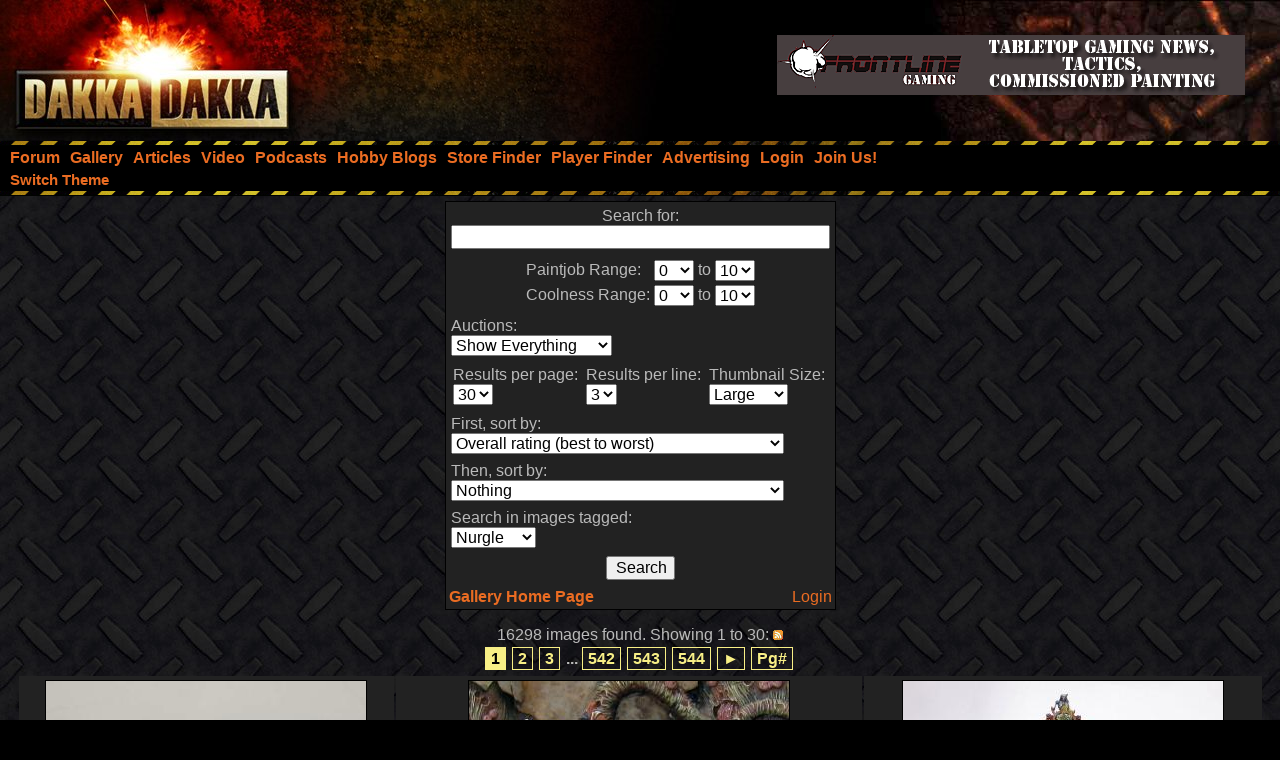

--- FILE ---
content_type: text/html;charset=UTF-8
request_url: https://www.dakkadakka.com/gallery/tag/78-Nurgle.html
body_size: 8006
content:



<html>
<head>
<title>DakkaDakka - Gallery Search Results Page</title>
<meta http-equiv="Content-Type" content="text/html; charset=utf-8" />
<META NAME="AUTHOR" CONTENT="Dakkadakka.com"/>
<META NAME="COPYRIGHT" CONTENT="Copyright (c) by Dakkadakka.com"/>

<script language="JavaScript" src="/s/j/core.compressed1.js"></script>
<script type="text/javascript">

function checkmobile() {
var check = false;
(function(a){if(/(android|bb\d+|meego).+mobile|avantgo|bada\/|blackberry|blazer|compal|elaine|fennec|hiptop|iemobile|ip(hone|od)|iris|kindle|lge |maemo|midp|mmp|mobile.+firefox|netfront|opera m(ob|in)i|palm( os)?|phone|p(ixi|re)\/|plucker|pocket|psp|series(4|6)0|symbian|treo|up\.(browser|link)|vodafone|wap|windows ce|xda|xiino/i.test(a)||/1207|6310|6590|3gso|4thp|50[1-6]i|770s|802s|a wa|abac|ac(er|oo|s\-)|ai(ko|rn)|al(av|ca|co)|amoi|an(ex|ny|yw)|aptu|ar(ch|go)|as(te|us)|attw|au(di|\-m|r |s )|avan|be(ck|ll|nq)|bi(lb|rd)|bl(ac|az)|br(e|v)w|bumb|bw\-(n|u)|c55\/|capi|ccwa|cdm\-|cell|chtm|cldc|cmd\-|co(mp|nd)|craw|da(it|ll|ng)|dbte|dc\-s|devi|dica|dmob|do(c|p)o|ds(12|\-d)|el(49|ai)|em(l2|ul)|er(ic|k0)|esl8|ez([4-7]0|os|wa|ze)|fetc|fly(\-|_)|g1 u|g560|gene|gf\-5|g\-mo|go(\.w|od)|gr(ad|un)|haie|hcit|hd\-(m|p|t)|hei\-|hi(pt|ta)|hp( i|ip)|hs\-c|ht(c(\-| |_|a|g|p|s|t)|tp)|hu(aw|tc)|i\-(20|go|ma)|i230|iac( |\-|\/)|ibro|idea|ig01|ikom|im1k|inno|ipaq|iris|ja(t|v)a|jbro|jemu|jigs|kddi|keji|kgt( |\/)|klon|kpt |kwc\-|kyo(c|k)|le(no|xi)|lg( g|\/(k|l|u)|50|54|\-[a-w])|libw|lynx|m1\-w|m3ga|m50\/|ma(te|ui|xo)|mc(01|21|ca)|m\-cr|me(rc|ri)|mi(o8|oa|ts)|mmef|mo(01|02|bi|de|do|t(\-| |o|v)|zz)|mt(50|p1|v )|mwbp|mywa|n10[0-2]|n20[2-3]|n30(0|2)|n50(0|2|5)|n7(0(0|1)|10)|ne((c|m)\-|on|tf|wf|wg|wt)|nok(6|i)|nzph|o2im|op(ti|wv)|oran|owg1|p800|pan(a|d|t)|pdxg|pg(13|\-([1-8]|c))|phil|pire|pl(ay|uc)|pn\-2|po(ck|rt|se)|prox|psio|pt\-g|qa\-a|qc(07|12|21|32|60|\-[2-7]|i\-)|qtek|r380|r600|raks|rim9|ro(ve|zo)|s55\/|sa(ge|ma|mm|ms|ny|va)|sc(01|h\-|oo|p\-)|sdk\/|se(c(\-|0|1)|47|mc|nd|ri)|sgh\-|shar|sie(\-|m)|sk\-0|sl(45|id)|sm(al|ar|b3|it|t5)|so(ft|ny)|sp(01|h\-|v\-|v )|sy(01|mb)|t2(18|50)|t6(00|10|18)|ta(gt|lk)|tcl\-|tdg\-|tel(i|m)|tim\-|t\-mo|to(pl|sh)|ts(70|m\-|m3|m5)|tx\-9|up(\.b|g1|si)|utst|v400|v750|veri|vi(rg|te)|vk(40|5[0-3]|\-v)|vm40|voda|vulc|vx(52|53|60|61|70|80|81|83|85|98)|w3c(\-| )|webc|whit|wi(g |nc|nw)|wmlb|wonu|x700|yas\-|your|zeto|zte\-/i.test(a.substr(0,4)))check = true})(navigator.userAgent||navigator.vendor||window.opera);
return check; }

var mobilemode=checkmobile();



// load stylesheet (or default stylesheet if first visit)
var thiscss="";
var nameEQ2 = "style" + "=";
var ca2 = document.cookie.split(';');
for(var i=0;i < ca2.length;i++) {
 var c = ca2[i];
 while (c.charAt(0)==' ') c = c.substring(1,c.length);
 if (c.indexOf(nameEQ2) == 0) thiscss=c.substring(nameEQ2.length,c.length);
}
var finalcss="mt.compressed2"; // default
if (thiscss=="") {
 // no css cookie detected, so sniff out if this is a mobile/lite web browser or not.
 // if it is a mobile browser, set the default css to be 'mobile'.
 if (mobilemode) {
  thiscss="mobile";
  var date = new Date();
  date.setTime(date.getTime()+(3650*24*60*60*1000));
  var expires = "; expires="+date.toGMTString();
  document.cookie = "style=mobile"+expires+"; path=/";
 }
}
if (thiscss=="") {
 thiscss="mt";
}
if (thiscss=="mobile") { mobilemode=true; finalcss="mobile.compressed2"; }
if (thiscss=="classic2") { mobilemode=false; finalcss="classic.compressed2"; }
if (thiscss=="new") { mobilemode=false; finalcss="new.compressed2"; }
if (thiscss=="print") { mobilemode=true; finalcss="print.compressed2"; }
if (thiscss=="classic") { mobilemode=false; thiscss="mt"; }
if (thiscss=="mt") { mobilemode=false; finalcss="mt.compressed2"; }


</script>
<script>
(function(i,s,o,g,r,a,m){i['GoogleAnalyticsObject']=r;i[r]=i[r]||function(){
(i[r].q=i[r].q||[]).push(arguments)},i[r].l=1*new Date();a=s.createElement(o),
m=s.getElementsByTagName(o)[0];a.async=1;a.src=g;m.parentNode.insertBefore(a,m)
})(window,document,'script','//www.google-analytics.com/analytics.js','ga');

ga('create', 'UA-21760642-1', 'auto');
ga('send', 'pageview');

</script>


</head>
<body marginheight="0" topmargin="0" vspace="0" marginwidth="0" leftmargin="0" hspace="0" style="margin-left:0; margin-right:0" onload="onloadfunc()">
<script language="JavaScript">
document.write('<link rel="stylesheet" type="text/css" href="/s/c/style-'+finalcss+'.css">');
</script>
<script type="text/javascript"  src="/s/j/wz_tooltip.compressed1.js"></script>
<script language="JavaScript">
 var isTouch =  !!("ontouchstart" in window) || window.navigator.msMaxTouchPoints > 0;

 if(!isTouch){
  // add class which defines hover behavior
  document.write("<style type=\"text/css\">");
  document.write(".topnavlink:hover .topnavlinkmenu{");
  document.write(" visibility:visible;");
  document.write("}");
  document.write("</style>");
 }
</script>

<div id="dakkacontainer">

<div id="dakkafullheader">

<div id="dakkaheaderwrapper">

 <div id="dakkalogo">
  <a href="/" class="barelink"><span class="logogfx"><img src="/s/i/i.gif" border="0" alt="DakkaDakka - Warhammer 40000, Flames of War, Warmachine and Warhammer Forums" title="DakkaDakka - Warhammer 40000, Flames of War, Warmachine and Warhammer Forums"></span></a>
 </div>

 <div id="dakkaheaderrightwrapper">
  <div id="dakkaheadergradient"></div>
  <div id="dakkaheaderright">
   <span id="dakkabanneradvert">

<iframe name="adframe" id="adframe" src="/core/ad.jsp" width="468" height="60" frameborder="0" marginwidth="0" marginheight="0" scrolling="no"></iframe>

   </span>
  </div>
 </div>
</div>

<div class="dakkanavlinebreaker"></div>

<div id="dakkamainnav">
<span ><a href="/dakkaforum/forums/list.page" class="navlink"><nobr>Forum</nobr></a></span><span ><a href="/gallery/" class="navlink"><nobr>Gallery</nobr></a></span><span ><a href="/wiki/en/Articles" class="navlink"><nobr>Articles</nobr></a></span><span ><a href="/core/video.jsp" class="navlink"><nobr>Video</nobr></a></span><span ><a href="/core/podcasts.jsp" class="navlink"><nobr>Podcasts</nobr></a></span><span ><a href="/dakkaforum/recentTopics/bloglist.page" class="navlink"><nobr>Hobby Blogs</nobr></a></span><span ><a href="/core/store_finder.jsp" class="navlink"><nobr>Store Finder</nobr></a></span><span ><a href="/core/player_finder.jsp" class="navlink"><nobr>Player Finder</nobr></a></span><span ><a href="/core/services_advertising.jsp" class="navlink"><nobr>Advertising</nobr></a></span><span ><a href="/dakkaforum/user/login.page" class="navlink" rel="nofollow"><nobr>Login</nobr></a></span><span ><a href="/dakkaforum/user/insert.page" class="navlink" rel="nofollow"><nobr>Join Us!</nobr></a></span>
</div>

<div id="dakkasubnav">



<!--temporary wrap in table to prevent mobile text zoom from mucking up the hover navigation too badly-->
<table border="0" width="100%" cellpadding="0" cellspacing="0" style="margin:0px;padding-left: 5px;"><tr><td>







<span><a href="javascript:simpleoverlay(document.getElementById('themeswl'), 'themesw', 'bottom');" class="OtherTabs" id="themeswl"><nobr>Switch Theme</nobr></a></span>
</td></tr></table>
</div>

<div class="dakkanavlinebreaker"></div>

<div class="popupfield" id="themesw"><table border="0"><tr><td class="title">Switch Theme:</td></tr><tr><td class="form"><form name="themeswf" id="themeswf" style="display:inline;"><select name="theme"><option value="mt">Dakka 2012 - Dark/Orange</option><option value="classic2">Classic - Grey/Gold</option><option value="new">Worksafe - Green/White</option><option value="mobile">Mobile Friendly (lite dakka 2012)</option><option value="print">Print friendly (less colour)</option></select><br/><input type="button" value="GO" onclick="return switchActiveStyleSheetNew();"/></form></td></tr></table></div>

</div>

<div id="dakkamainbodycontent">
<table border="0" width="100%" height="100%" cellpadding="3">



<tr>
 <td width="100%" valign="top" align="center">
<form name="forma" action="/core/gallery-search.jsp" method="get">
<table border="0" class="forumline" cellpadding="0" cellspacing="0">
<td><td class="row1"><table border="0" cellpadding="3">
 <tr>
  <td valign="top" colspan="2" align="center">Search for:<br/><input type="text" name="dq" value="" size="40" maxlength="250" onfocus="do_lowpop('p_1');return true" onblur="kill_pop('p_1');return true;" onmouseover="do_lowpop('p_1');return true" onmouseout="kill_pop('p_1');return true;" id="p_1"><div class="popup" id="p_1_popup"><table border="0" cellpadding="0" cellspacing="0"><tr><td>To search for <i>Warhammer</i> but not <i>Warhammer 40k</i>: <b>+Warhammer -40k</b><br/>To search for <i>World War 2</i> but not <i>Flames of War</i>: <b>+"World War 2" -"Flames of War"</b><br/>To search for <i>marine</i>, <i>marines</i>, <i>marinez</i>: <b>marine*</b></td></tr></table></div>
</td>
 </tr>
 <tr>
  <td valign="top" colspan="2" align="center">
<table border="0">
<tr>
<td>Paintjob Range:</td><td><select name="paintjoblow"><option selected>0</option><option>1</option><option>2</option><option>3</option><option>4</option><option>5</option><option>6</option><option>7</option><option>8</option><option>9</option><option>10</option></select></td><td>to</td><td><select name="paintjobhigh"><option>1</option><option>2</option><option>3</option><option>4</option><option>5</option><option>6</option><option>7</option><option>8</option><option>9</option><option selected>10</option></select></td></tr>
</tr>
<tr>
<td>Coolness Range:</td><td><select name="coolnesslow"><option selected>0</option><option>1</option><option>2</option><option>3</option><option>4</option><option>5</option><option>6</option><option>7</option><option>8</option><option>9</option><option>10</option></select></td><td>to</td><td><select name="coolnesshigh"><option>1</option><option>2</option><option>3</option><option>4</option><option>5</option><option>6</option><option>7</option><option>8</option><option>9</option><option selected>10</option></select></td></tr>
</tr>
</table>
 </tr>
 <tr>
  <td valign="top">Auctions:<br/><select name="auction"><option value="0">Show Everything</option><option value="1">Only show auctions</option></select></td>
 </tr>
 <tr>
  <td><table border="0" cellpadding="0">
<tr><td>Results per page:<br/><select name="skip">
<option selected>30</option>
<option>60</option>
<option>90</option>
</select></td><td>&nbsp;</td><td>
Results per line:<br/><select name="ll">
<option>1</option>
<option>2</option>
<option selected>3</option>
<option>4</option>
<option>5</option>
<option>6</option>
</select>
</td><td>&nbsp;</td><td>
Thumbnail Size:<br/><select name="s">
<option value="th" >Small</option>
<option value="tb" >Medium</option>
<option value="mb"  selected>Large</option>
</select>
</td></tr></table>
  </td>
 </tr>
 <tr>
  <td>First, sort by:<br/>
<select name="sort1">
<option value="1">Paintjob rating (best to worst)</option>
<option value="2">Paintjob rating (worst to best)</option>
<option value="3">Coolness rating (best to worst)</option>
<option value="4">Coolness rating (worst to best)</option>
<option value="5" selected>Overall rating (best to worst)</option>
<option value="6">Overall rating (worst to best)</option>
<option value="7">Image Uploaded (recent to oldest)</option>
<option value="8">Image Uploaded (oldest to recent)</option>
<option value="9">Image Size (biggest to smallest)</option>
<option value="10">Image Size (smallest to biggest)</option>
<option value="11">Views (most to least)</option>
<option value="12">Views (least to most)</option>
<option value="13">Votes (most to least)</option>
<option value="14">Votes (least to most)</option>
<option value="15">Comments (most to least)</option>
<option value="16">Comments (least to most)</option>
<option value="17">Auction (ending soon to ending last)</option>
<option value="18">Auction (ending last to ending soon)</option>
<option value="19">Auction (most expensive to least expensive)</option>
<option value="20">Auction (least expensive to most expensive)</option>
<option value="21">Auction (most bids to least bids)</option>
<option value="22">Auction (least bids to most bids)</option>
<option value="23">Image Title (Alphabetical ascending)</option>
<option value="24">Image Title (Alphabetical descending)</option>
</select>
  </td>
 </tr>
 <tr>
  <td>Then, sort by:<br/>
<select name="sort2">
<option value="0" selected>Nothing</option>
<option value="1">Paintjob rating (best to worst)</option>
<option value="2">Paintjob rating (worst to best)</option>
<option value="3">Coolness rating (best to worst)</option>
<option value="4">Coolness rating (worst to best)</option>
<option value="5">Average rating (best to worst)</option>
<option value="6">Average rating (worst to best)</option>
<option value="7">Image Uploaded (recent to oldest)</option>
<option value="8">Image Uploaded (oldest to recent)</option>
<option value="9">Image Size (biggest to smallest)</option>
<option value="10">Image Size (smallest to biggest)</option>
<option value="11">Views (most to least)</option>
<option value="12">Views (least to most)</option>
<option value="13">Votes (most to least)</option>
<option value="14">Votes (least to most)</option>
<option value="15">Comments (most to least)</option>
<option value="16">Comments (least to most)</option>
<option value="17">Auction (ending soon to ending last)</option>
<option value="18">Auction (ending last to ending soon)</option>
<option value="19">Auction (most expensive to least expensive)</option>
<option value="20">Auction (least expensive to most expensive)</option>
<option value="21">Auction (most bids to least bids)</option>
<option value="22">Auction (least bids to most bids)</option>
<option value="23">Image Title (Alphabetical ascending)</option>
<option value="24">Image Title (Alphabetical descending)</option>
</select>
  </td>
 </tr>



 <tr>
  <td valign="top" colspan="2">Search in images tagged:<br/><select name="t"><option value="*">Anything</option><option value="78" selected>Nurgle</option></select></td>
 </tr>

 <tr>
  <td valign="top" colspan="2" align="center"><input type="submit" name="" value="Search" /></td>
 </tr>
</table><table border="0" width="100%"><tr><td align="left" valign="top"><a href="/gallery/"><b>Gallery Home Page</b></td><td align="right" valign="top"><a href="/dakkaforum/user/login.page">Login</a></td></tr></table>
</td></tr></table>
</form>


16298 images found. Showing 1 to 30: <a href="/core/gallery-searchrss.jsp?p=1&t=78&ll=3&auction=0&unapproved=0&coolnesslow=0&coolnesshigh=10&paintjoblow=0&paintjobhigh=10&sort1=5&sort2=0&skip=30&en=&st=&utype=&start=0"><span class="icon_rss"><img src="/s/i/i.gif" border="0" alt="RSS Feed" /></span></a><br/>

<center>
<script type="text/javascript" src="/dakkaforum/templates/default/js/pagination.js"></script>
<div class="pagination">

<span class="current">1</span>
<a href="/core/gallery-search.jsp?p=1&t=78&ll=3&auction=0&unapproved=0&coolnesslow=0&coolnesshigh=10&paintjoblow=0&paintjobhigh=10&sort1=5&sort2=0&skip=30&en=&st=&utype=&start=30">2</a>
<a href="/core/gallery-search.jsp?p=1&t=78&ll=3&auction=0&unapproved=0&coolnesslow=0&coolnesshigh=10&paintjoblow=0&paintjobhigh=10&sort1=5&sort2=0&skip=30&en=&st=&utype=&start=60">3</a>
 ... <a href="/core/gallery-search.jsp?p=1&t=78&ll=3&auction=0&unapproved=0&coolnesslow=0&coolnesshigh=10&paintjoblow=0&paintjobhigh=10&sort1=5&sort2=0&skip=30&en=&st=&utype=&start=16230">542</a>
<a href="/core/gallery-search.jsp?p=1&t=78&ll=3&auction=0&unapproved=0&coolnesslow=0&coolnesshigh=10&paintjoblow=0&paintjobhigh=10&sort1=5&sort2=0&skip=30&en=&st=&utype=&start=16260">543</a>
<a href="/core/gallery-search.jsp?p=1&t=78&ll=3&auction=0&unapproved=0&coolnesslow=0&coolnesshigh=10&paintjoblow=0&paintjobhigh=10&sort1=5&sort2=0&skip=30&en=&st=&utype=&start=16290">544</a>

<a href="/core/gallery-search.jsp?p=1&t=78&ll=3&auction=0&unapproved=0&coolnesslow=0&coolnesshigh=10&paintjoblow=0&paintjobhigh=10&sort1=5&sort2=0&skip=30&en=&st=&utype=&start=30">&#9658;</a>
<a href="#goto" onClick="return overlay(this, 'goToBox', 'rightbottom');">Pg#</a>
<div id="goToBox">
<div class="title">Go to page...</div>
<div class="form">
<input type="text" style="width: 50px;" id="pageToGo" name="pageToGo" />
<input type="button" value=" Go " onClick="document.location.href='/core/gallery-search.jsp?p=1&t=78&ll=3&auction=0&unapproved=0&coolnesslow=0&coolnesshigh=10&paintjoblow=0&paintjobhigh=10&sort1=5&sort2=0&skip=30&en=&st=&utype=&start='+(((document.getElementById('pageToGo').value)-1)*30);">
<input type="button" value="Cancel" onClick="document.getElementById('goToBox').style.display = 'none';">
</div>
</div>
</div>
</center>

<table border="0">
<tr>
<td valign="top" class="row1" align="center">
<table border="0">
 <tr>
  <td colspan="2" align="center"><a href="/gallery/1141792-Plaguebearers.html"><img src="https://images.dakkadakka.com/gallery/2022/5/20/1141792_mb-Plaguebearers.JPG" border="0" style="border: solid 1px #000000;" /></a></td>
 </tr>
 <tr>
  <td colspan="2" align="center"><a href="/gallery/1141792-Plaguebearers.html">Plaguebearers</a> by <a href="/gallery/user/126715-Mutant%20Modifier.html">Mutant Modifier</a></td>
 </tr>
 <tr>
  <td>Paintjob: <b>New</b></td><td align="right">Coolness: <b>New</b></td>
 </tr>
 <tr>
  <td>Views: <b>420</b></td><td align="right">Votes: <b>1</b></td>
 </tr>




</table>
</td>


<td valign="top" class="row1" align="center">
<table border="0">
 <tr>
  <td colspan="2" align="center"><a href="/gallery/126532-Lost%20in%20the%20CHAOS.html"><img src="https://images.dakkadakka.com/gallery/2010/8/6/126532_mb-Lost%20in%20the%20CHAOS.jpg" border="0" style="border: solid 1px #000000;" /></a></td>
 </tr>
 <tr>
  <td colspan="2" align="center"><a href="/gallery/126532-Lost%20in%20the%20CHAOS.html">Lost in the CHAOS</a> by <a href="/gallery/user/30556-Nakatan.html">Nakatan</a></td>
 </tr>
 <tr>
  <td>Paintjob: <b>9.91</b></td><td align="right">Coolness: <b>9.92</b></td>
 </tr>
 <tr>
  <td>Views: <b>73418</b></td><td align="right">Votes: <b>2458</b></td>
 </tr>




</table>
</td>


<td valign="top" class="row1" align="center">
<table border="0">
 <tr>
  <td colspan="2" align="center"><a href="/gallery/708044-Nurgle%20Paladin%20Knight%20Titan.html"><img src="https://images.dakkadakka.com/gallery/2015/4/25/708044_mb-Nurgle%20Paladin%20Knight%20Titan.jpg" border="0" style="border: solid 1px #000000;" /></a></td>
 </tr>
 <tr>
  <td colspan="2" align="center"><a href="/gallery/708044-Nurgle%20Paladin%20Knight%20Titan.html">Nurgle Paladin Knight Titan</a></td>
 </tr>
 <tr>
  <td>Paintjob: <b>9.81</b></td><td align="right">Coolness: <b>9.95</b></td>
 </tr>
 <tr>
  <td>Views: <b>17478</b></td><td align="right">Votes: <b>108</b></td>
 </tr>




</table>
</td>
</tr>
<tr>
<td valign="top" class="row1" align="center">
<table border="0">
 <tr>
  <td colspan="2" align="center"><a href="/gallery/212662-Mortarion.html"><img src="https://images.dakkadakka.com/gallery/2011/4/21/212662_mb-Mortarion.jpg" border="0" style="border: solid 1px #000000;" /></a></td>
 </tr>
 <tr>
  <td colspan="2" align="center"><a href="/gallery/212662-Mortarion.html">Mortarion</a> by <a href="/gallery/user/38248-Brother%20Tom.html">Brother Tom</a></td>
 </tr>
 <tr>
  <td>Paintjob: <b>9.89</b></td><td align="right">Coolness: <b>9.84</b></td>
 </tr>
 <tr>
  <td>Views: <b>55956</b></td><td align="right">Votes: <b>614</b></td>
 </tr>




</table>
</td>


<td valign="top" class="row1" align="center">
<table border="0">
 <tr>
  <td colspan="2" align="center"><a href="/gallery/869818-.html"><img src="https://images.dakkadakka.com/gallery/2017/4/11/869818_mb-.JPG" border="0" style="border: solid 1px #000000;" /></a></td>
 </tr>
 <tr>
  <td colspan="2" align="center"><a href="/gallery/869818-.html"></a> by <a href="/gallery/user/83944-vilith.html">vilith</a></td>
 </tr>
 <tr>
  <td>Paintjob: <b>9.79</b></td><td align="right">Coolness: <b>9.92</b></td>
 </tr>
 <tr>
  <td>Views: <b>32259</b></td><td align="right">Votes: <b>205</b></td>
 </tr>




</table>
</td>


<td valign="top" class="row1" align="center">
<table border="0">
 <tr>
  <td colspan="2" align="center"><a href="/gallery/359881-.html"><img src="https://images.dakkadakka.com/gallery/2012/4/29/359881_mb-.jpg" border="0" style="border: solid 1px #000000;" /></a></td>
 </tr>
 <tr>
  <td colspan="2" align="center"><a href="/gallery/359881-.html"></a> by <a href="/gallery/user/30962-Sigur.html">Sigur</a></td>
 </tr>
 <tr>
  <td>Paintjob: <b>9.76</b></td><td align="right">Coolness: <b>9.91</b></td>
 </tr>
 <tr>
  <td>Views: <b>18146</b></td><td align="right">Votes: <b>114</b></td>
 </tr>




</table>
</td>
</tr>
<tr>
<td valign="top" class="row1" align="center">
<table border="0">
 <tr>
  <td colspan="2" align="center"><a href="/gallery/1099927-Freehand%20Airbrushed%20warhammer40k%20shirt.html"><img src="https://images.dakkadakka.com/gallery/2021/3/23/1099927_mb-Freehand%20Airbrushed%20warhammer40k%20shirt.jpeg" border="0" style="border: solid 1px #000000;" /></a></td>
 </tr>
 <tr>
  <td colspan="2" align="center"><a href="/gallery/1099927-Freehand%20Airbrushed%20warhammer40k%20shirt.html">Freehand Airbrushed warhammer40k shirt</a> by <a href="/gallery/user/49194-zariart.html">zariart</a></td>
 </tr>
 <tr>
  <td>Paintjob: <b>9.67</b></td><td align="right">Coolness: <b>10</b></td>
 </tr>
 <tr>
  <td>Views: <b>6703</b></td><td align="right">Votes: <b>16</b></td>
 </tr>




</table>
</td>


<td valign="top" class="row1" align="center">
<table border="0">
 <tr>
  <td colspan="2" align="center"><a href="/gallery/869804-.html"><img src="https://images.dakkadakka.com/gallery/2017/4/11/869804_mb-.JPG" border="0" style="border: solid 1px #000000;" /></a></td>
 </tr>
 <tr>
  <td colspan="2" align="center"><a href="/gallery/869804-.html"></a> by <a href="/gallery/user/83944-vilith.html">vilith</a></td>
 </tr>
 <tr>
  <td>Paintjob: <b>9.78</b></td><td align="right">Coolness: <b>9.89</b></td>
 </tr>
 <tr>
  <td>Views: <b>4998</b></td><td align="right">Votes: <b>12</b></td>
 </tr>




</table>
</td>


<td valign="top" class="row1" align="center">
<table border="0">
 <tr>
  <td colspan="2" align="center"><a href="/gallery/869812-.html"><img src="https://images.dakkadakka.com/gallery/2017/4/11/869812_mb-.JPG" border="0" style="border: solid 1px #000000;" /></a></td>
 </tr>
 <tr>
  <td colspan="2" align="center"><a href="/gallery/869812-.html"></a> by <a href="/gallery/user/83944-vilith.html">vilith</a></td>
 </tr>
 <tr>
  <td>Paintjob: <b>9.83</b></td><td align="right">Coolness: <b>9.83</b></td>
 </tr>
 <tr>
  <td>Views: <b>7370</b></td><td align="right">Votes: <b>45</b></td>
 </tr>




</table>
</td>
</tr>
<tr>
<td valign="top" class="row1" align="center">
<table border="0">
 <tr>
  <td colspan="2" align="center"><a href="/gallery/359873-.html"><img src="https://images.dakkadakka.com/gallery/2012/4/29/359873_mb-.jpg" border="0" style="border: solid 1px #000000;" /></a></td>
 </tr>
 <tr>
  <td colspan="2" align="center"><a href="/gallery/359873-.html"></a> by <a href="/gallery/user/30962-Sigur.html">Sigur</a></td>
 </tr>
 <tr>
  <td>Paintjob: <b>9.81</b></td><td align="right">Coolness: <b>9.84</b></td>
 </tr>
 <tr>
  <td>Views: <b>9740</b></td><td align="right">Votes: <b>104</b></td>
 </tr>




</table>
</td>


<td valign="top" class="row1" align="center">
<table border="0">
 <tr>
  <td colspan="2" align="center"><a href="/gallery/841550-Duel%20Sons%20of%20Horus%20versus%20Plaguebearer%20on%20Davin%20Plague%20Moon.html"><img src="https://images.dakkadakka.com/gallery/2016/11/29/841550_mb-Duel%20Sons%20of%20Horus%20versus%20Plaguebearer%20on%20Davin%20Plague%20Moon.jpg" border="0" style="border: solid 1px #000000;" /></a></td>
 </tr>
 <tr>
  <td colspan="2" align="center"><a href="/gallery/841550-Duel%20Sons%20of%20Horus%20versus%20Plaguebearer%20on%20Davin%20Plague%20Moon.html">Duel Sons of Horus versus Plaguebearer on Davin Plague Moon</a></td>
 </tr>
 <tr>
  <td>Paintjob: <b>9.8</b></td><td align="right">Coolness: <b>9.83</b></td>
 </tr>
 <tr>
  <td>Views: <b>7558</b></td><td align="right">Votes: <b>44</b></td>
 </tr>




</table>
</td>


<td valign="top" class="row1" align="center">
<table border="0">
 <tr>
  <td colspan="2" align="center"><a href="/gallery/710970-.html"><img src="https://images.dakkadakka.com/gallery/2015/5/3/710970_mb-.jpg" border="0" style="border: solid 1px #000000;" /></a></td>
 </tr>
 <tr>
  <td colspan="2" align="center"><a href="/gallery/710970-.html"></a></td>
 </tr>
 <tr>
  <td>Paintjob: <b>9.8</b></td><td align="right">Coolness: <b>9.8</b></td>
 </tr>
 <tr>
  <td>Views: <b>2126</b></td><td align="right">Votes: <b>19</b></td>
 </tr>




</table>
</td>
</tr>
<tr>
<td valign="top" class="row1" align="center">
<table border="0">
 <tr>
  <td colspan="2" align="center"><a href="/gallery/498756-Custom%20Nurgle%20Heldrake%20B%202.html"><img src="https://images.dakkadakka.com/gallery/2013/5/21/498756_mb-Custom%20Nurgle%20Heldrake%20B%202.jpg" border="0" style="border: solid 1px #000000;" /></a></td>
 </tr>
 <tr>
  <td colspan="2" align="center"><a href="/gallery/498756-Custom%20Nurgle%20Heldrake%20B%202.html">Custom Nurgle Heldrake B 2</a> by <a href="/gallery/user/14732-Lord%20Scythican.html">Lord Scythican</a></td>
 </tr>
 <tr>
  <td>Paintjob: <b>9.6</b></td><td align="right">Coolness: <b>10</b></td>
 </tr>
 <tr>
  <td>Views: <b>13013</b></td><td align="right">Votes: <b>13</b></td>
 </tr>




</table>
</td>


<td valign="top" class="row1" align="center">
<table border="0">
 <tr>
  <td colspan="2" align="center"><a href="/gallery/1051756-.html"><img src="https://images.dakkadakka.com/gallery/2020/3/28/1051756_mb-.jpg" border="0" style="border: solid 1px #000000;" /></a></td>
 </tr>
 <tr>
  <td colspan="2" align="center"><a href="/gallery/1051756-.html"></a> by <a href="/gallery/user/92975-Modock.html">Modock</a></td>
 </tr>
 <tr>
  <td>Paintjob: <b>9.75</b></td><td align="right">Coolness: <b>9.83</b></td>
 </tr>
 <tr>
  <td>Views: <b>2297</b></td><td align="right">Votes: <b>16</b></td>
 </tr>




</table>
</td>


<td valign="top" class="row1" align="center">
<table border="0">
 <tr>
  <td colspan="2" align="center"><a href="/gallery/1156654-.html"><img src="https://images.dakkadakka.com/gallery/2023/1/5/1156654_mb-.jpg" border="0" style="border: solid 1px #000000;" /></a></td>
 </tr>
 <tr>
  <td colspan="2" align="center"><a href="/gallery/1156654-.html"></a> by <a href="/gallery/user/20486-SickSick6.html">SickSick6</a></td>
 </tr>
 <tr>
  <td>Paintjob: <b>9.56</b></td><td align="right">Coolness: <b>10</b></td>
 </tr>
 <tr>
  <td>Views: <b>7067</b></td><td align="right">Votes: <b>23</b></td>
 </tr>




</table>
</td>
</tr>
<tr>
<td valign="top" class="row1" align="center">
<table border="0">
 <tr>
  <td colspan="2" align="center"><a href="/gallery/503111-.html"><img src="https://images.dakkadakka.com/gallery/2013/6/2/503111_mb-.jpg" border="0" style="border: solid 1px #000000;" /></a></td>
 </tr>
 <tr>
  <td colspan="2" align="center"><a href="/gallery/503111-.html"></a></td>
 </tr>
 <tr>
  <td>Paintjob: <b>9.78</b></td><td align="right">Coolness: <b>9.78</b></td>
 </tr>
 <tr>
  <td>Views: <b>2550</b></td><td align="right">Votes: <b>12</b></td>
 </tr>




</table>
</td>


<td valign="top" class="row1" align="center">
<table border="0">
 <tr>
  <td colspan="2" align="center"><a href="/gallery/359875-.html"><img src="https://images.dakkadakka.com/gallery/2012/4/29/359875_mb-.jpg" border="0" style="border: solid 1px #000000;" /></a></td>
 </tr>
 <tr>
  <td colspan="2" align="center"><a href="/gallery/359875-.html"></a> by <a href="/gallery/user/30962-Sigur.html">Sigur</a></td>
 </tr>
 <tr>
  <td>Paintjob: <b>9.76</b></td><td align="right">Coolness: <b>9.76</b></td>
 </tr>
 <tr>
  <td>Views: <b>8821</b></td><td align="right">Votes: <b>52</b></td>
 </tr>




</table>
</td>


<td valign="top" class="row1" align="center">
<table border="0">
 <tr>
  <td colspan="2" align="center"><a href="/gallery/775942-Word%20Bearer%20Chaos%20Lord%20on%20Bike.html"><img src="https://images.dakkadakka.com/gallery/2016/2/2/775942_mb-Word%20Bearer%20Chaos%20Lord%20on%20Bike.jpg" border="0" style="border: solid 1px #000000;" /></a></td>
 </tr>
 <tr>
  <td colspan="2" align="center"><a href="/gallery/775942-Word%20Bearer%20Chaos%20Lord%20on%20Bike.html">Word Bearer Chaos Lord on Bike</a> by <a href="/gallery/user/100989-Nordicus.html">Nordicus</a></td>
 </tr>
 <tr>
  <td>Paintjob: <b>9.5</b></td><td align="right">Coolness: <b>10</b></td>
 </tr>
 <tr>
  <td>Views: <b>8461</b></td><td align="right">Votes: <b>11</b></td>
 </tr>




</table>
</td>
</tr>
<tr>
<td valign="top" class="row1" align="center">
<table border="0">
 <tr>
  <td colspan="2" align="center"><a href="/gallery/889886-Grim%20Dark%20Poxwalkers.html"><img src="https://images.dakkadakka.com/gallery/2017/7/10/889886_mb-Grim%20Dark%20Poxwalkers.jpg" border="0" style="border: solid 1px #000000;" /></a></td>
 </tr>
 <tr>
  <td colspan="2" align="center"><a href="/gallery/889886-Grim%20Dark%20Poxwalkers.html">Grim Dark Poxwalkers</a> by <a href="/gallery/user/111963-rodgp88.html">rodgp88</a></td>
 </tr>
 <tr>
  <td>Paintjob: <b>New</b></td><td align="right">Coolness: <b>New</b></td>
 </tr>
 <tr>
  <td>Views: <b>3260</b></td><td align="right">Votes: <b>2</b></td>
 </tr>




</table>
</td>


<td valign="top" class="row1" align="center">
<table border="0">
 <tr>
  <td colspan="2" align="center"><a href="/gallery/959805-.html"><img src="https://images.dakkadakka.com/gallery/2018/7/12/959805_mb-.jpeg" border="0" style="border: solid 1px #000000;" /></a></td>
 </tr>
 <tr>
  <td colspan="2" align="center"><a href="/gallery/959805-.html"></a> by <a href="/gallery/user/24442-lindsay40k.html">lindsay40k</a></td>
 </tr>
 <tr>
  <td>Paintjob: <b>9.75</b></td><td align="right">Coolness: <b>9.75</b></td>
 </tr>
 <tr>
  <td>Views: <b>4334</b></td><td align="right">Votes: <b>5</b></td>
 </tr>




</table>
</td>


<td valign="top" class="row1" align="center">
<table border="0">
 <tr>
  <td colspan="2" align="center"><a href="/gallery/1086587-.html"><img src="https://images.dakkadakka.com/gallery/2020/11/26/1086587_mb-.jpeg" border="0" style="border: solid 1px #000000;" /></a></td>
 </tr>
 <tr>
  <td colspan="2" align="center"><a href="/gallery/1086587-.html"></a></td>
 </tr>
 <tr>
  <td>Paintjob: <b>9.6</b></td><td align="right">Coolness: <b>9.9</b></td>
 </tr>
 <tr>
  <td>Views: <b>3365</b></td><td align="right">Votes: <b>13</b></td>
 </tr>




</table>
</td>
</tr>
<tr>
<td valign="top" class="row1" align="center">
<table border="0">
 <tr>
  <td colspan="2" align="center"><a href="/gallery/629437-.html"><img src="https://images.dakkadakka.com/gallery/2014/7/13/629437_mb-.jpg" border="0" style="border: solid 1px #000000;" /></a></td>
 </tr>
 <tr>
  <td colspan="2" align="center"><a href="/gallery/629437-.html"></a> by <a href="/gallery/user/1082-Lord_Mortis.html">Lord_Mortis</a></td>
 </tr>
 <tr>
  <td>Paintjob: <b>9.8</b></td><td align="right">Coolness: <b>9.7</b></td>
 </tr>
 <tr>
  <td>Views: <b>6239</b></td><td align="right">Votes: <b>25</b></td>
 </tr>




</table>
</td>


<td valign="top" class="row1" align="center">
<table border="0">
 <tr>
  <td colspan="2" align="center"><a href="/gallery/70434-Nurgle%20Infested%20Ruins.html"><img src="https://images.dakkadakka.com/gallery/2009/12/20/70434_mb-Nurgle%20Infested%20Ruins.jpg" border="0" style="border: solid 1px #000000;" /></a></td>
 </tr>
 <tr>
  <td colspan="2" align="center"><a href="/gallery/70434-Nurgle%20Infested%20Ruins.html">Nurgle Infested Ruins</a> by <a href="/gallery/user/23050-Terraformer.html">Terraformer</a></td>
 </tr>
 <tr>
  <td>Paintjob: <b>9.64</b></td><td align="right">Coolness: <b>9.84</b></td>
 </tr>
 <tr>
  <td>Views: <b>28946</b></td><td align="right">Votes: <b>327</b></td>
 </tr>




</table>
</td>


<td valign="top" class="row1" align="center">
<table border="0">
 <tr>
  <td colspan="2" align="center"><a href="/gallery/744542-The%20Glottkin%20Warriors%20of%20Chaos.html"><img src="https://images.dakkadakka.com/gallery/2015/9/16/744542_mb-The%20Glottkin%20Warriors%20of%20Chaos.jpg" border="0" style="border: solid 1px #000000;" /></a></td>
 </tr>
 <tr>
  <td colspan="2" align="center"><a href="/gallery/744542-The%20Glottkin%20Warriors%20of%20Chaos.html">The Glottkin Warriors of Chaos</a> by <a href="/gallery/user/98108-Thirdeyenuke%20Studio.html">Thirdeyenuke Studio</a></td>
 </tr>
 <tr>
  <td>Paintjob: <b>9.85</b></td><td align="right">Coolness: <b>9.62</b></td>
 </tr>
 <tr>
  <td>Views: <b>6331</b></td><td align="right">Votes: <b>51</b></td>
 </tr>




</table>
</td>
</tr>
<tr>
<td valign="top" class="row1" align="center">
<table border="0">
 <tr>
  <td colspan="2" align="center"><a href="/gallery/184836-%26quot%3BNurgles%20Back%26quot%3B%20Montage.html"><img src="https://images.dakkadakka.com/gallery/2011/2/13/184836_mb-%26quot%3BNurgles%20Back%26quot%3B%20Montage.jpg" border="0" style="border: solid 1px #000000;" /></a></td>
 </tr>
 <tr>
  <td colspan="2" align="center"><a href="/gallery/184836-%26quot%3BNurgles%20Back%26quot%3B%20Montage.html">&quot;Nurgles Back&quot; Montage</a> by <a href="/gallery/user/23050-Terraformer.html">Terraformer</a></td>
 </tr>
 <tr>
  <td>Paintjob: <b>9.64</b></td><td align="right">Coolness: <b>9.8</b></td>
 </tr>
 <tr>
  <td>Views: <b>12525</b></td><td align="right">Votes: <b>80</b></td>
 </tr>




</table>
</td>


<td valign="top" class="row1" align="center">
<table border="0">
 <tr>
  <td colspan="2" align="center"><a href="/gallery/1153174-.html"><img src="https://images.dakkadakka.com/gallery/2022/11/16/1153174_mb-.jpg" border="0" style="border: solid 1px #000000;" /></a></td>
 </tr>
 <tr>
  <td colspan="2" align="center"><a href="/gallery/1153174-.html"></a> by <a href="/gallery/user/95538-KernelTerror.html">KernelTerror</a></td>
 </tr>
 <tr>
  <td>Paintjob: <b>9.57</b></td><td align="right">Coolness: <b>9.86</b></td>
 </tr>
 <tr>
  <td>Views: <b>2157</b></td><td align="right">Votes: <b>18</b></td>
 </tr>




</table>
</td>


<td valign="top" class="row1" align="center">
<table border="0">
 <tr>
  <td colspan="2" align="center"><a href="/gallery/334465-Greater%20daemon%20of%20nurgle%20%282%29.html"><img src="https://images.dakkadakka.com/gallery/2012/2/27/334465_mb-Greater%20daemon%20of%20nurgle%20%282%29.jpg" border="0" style="border: solid 1px #000000;" /></a></td>
 </tr>
 <tr>
  <td colspan="2" align="center"><a href="/gallery/334465-Greater%20daemon%20of%20nurgle%20%282%29.html">Greater daemon of nurgle (2)</a> by <a href="/gallery/user/35026-Sniprok.html">Sniprok</a></td>
 </tr>
 <tr>
  <td>Paintjob: <b>9.73</b></td><td align="right">Coolness: <b>9.7</b></td>
 </tr>
 <tr>
  <td>Views: <b>11277</b></td><td align="right">Votes: <b>120</b></td>
 </tr>




</table>
</td>
</tr>
<tr>
<td valign="top" class="row1" align="center">
<table border="0">
 <tr>
  <td colspan="2" align="center"><a href="/gallery/359882-.html"><img src="https://images.dakkadakka.com/gallery/2012/4/29/359882_mb-.jpg" border="0" style="border: solid 1px #000000;" /></a></td>
 </tr>
 <tr>
  <td colspan="2" align="center"><a href="/gallery/359882-.html"></a> by <a href="/gallery/user/30962-Sigur.html">Sigur</a></td>
 </tr>
 <tr>
  <td>Paintjob: <b>9.6</b></td><td align="right">Coolness: <b>9.82</b></td>
 </tr>
 <tr>
  <td>Views: <b>11692</b></td><td align="right">Votes: <b>51</b></td>
 </tr>




</table>
</td>


<td valign="top" class="row1" align="center">
<table border="0">
 <tr>
  <td colspan="2" align="center"><a href="/gallery/450858-Death%20Guard%20Chosen%20Squad%20p.html"><img src="https://images.dakkadakka.com/gallery/2013/1/10/450858_mb-Death%20Guard%20Chosen%20Squad%20p.jpg" border="0" style="border: solid 1px #000000;" /></a></td>
 </tr>
 <tr>
  <td colspan="2" align="center"><a href="/gallery/450858-Death%20Guard%20Chosen%20Squad%20p.html">Death Guard Chosen Squad p</a> by <a href="/gallery/user/36792-MaybugM.html">MaybugM</a></td>
 </tr>
 <tr>
  <td>Paintjob: <b>9.72</b></td><td align="right">Coolness: <b>9.7</b></td>
 </tr>
 <tr>
  <td>Views: <b>11718</b></td><td align="right">Votes: <b>96</b></td>
 </tr>




</table>
</td>


<td valign="top" class="row1" align="center">
<table border="0">
 <tr>
  <td colspan="2" align="center"><a href="/gallery/708042-Nurgle%20Paladin%20Knight%20Titan.html"><img src="https://images.dakkadakka.com/gallery/2015/4/25/708042_mb-Nurgle%20Paladin%20Knight%20Titan.jpg" border="0" style="border: solid 1px #000000;" /></a></td>
 </tr>
 <tr>
  <td colspan="2" align="center"><a href="/gallery/708042-Nurgle%20Paladin%20Knight%20Titan.html">Nurgle Paladin Knight Titan</a></td>
 </tr>
 <tr>
  <td>Paintjob: <b>9.58</b></td><td align="right">Coolness: <b>9.83</b></td>
 </tr>
 <tr>
  <td>Views: <b>3887</b></td><td align="right">Votes: <b>15</b></td>
 </tr>




</table>
</td>
</tr>

</table>
<br/>
<center>
<script type="text/javascript" src="/dakkaforum/templates/default/js/pagination.js"></script>
<div class="pagination">

<span class="current">1</span>
<a href="/core/gallery-search.jsp?p=1&t=78&ll=3&auction=0&unapproved=0&coolnesslow=0&coolnesshigh=10&paintjoblow=0&paintjobhigh=10&sort1=5&sort2=0&skip=30&en=&st=&utype=&start=30">2</a>
<a href="/core/gallery-search.jsp?p=1&t=78&ll=3&auction=0&unapproved=0&coolnesslow=0&coolnesshigh=10&paintjoblow=0&paintjobhigh=10&sort1=5&sort2=0&skip=30&en=&st=&utype=&start=60">3</a>
 ... <a href="/core/gallery-search.jsp?p=1&t=78&ll=3&auction=0&unapproved=0&coolnesslow=0&coolnesshigh=10&paintjoblow=0&paintjobhigh=10&sort1=5&sort2=0&skip=30&en=&st=&utype=&start=16230">542</a>
<a href="/core/gallery-search.jsp?p=1&t=78&ll=3&auction=0&unapproved=0&coolnesslow=0&coolnesshigh=10&paintjoblow=0&paintjobhigh=10&sort1=5&sort2=0&skip=30&en=&st=&utype=&start=16260">543</a>
<a href="/core/gallery-search.jsp?p=1&t=78&ll=3&auction=0&unapproved=0&coolnesslow=0&coolnesshigh=10&paintjoblow=0&paintjobhigh=10&sort1=5&sort2=0&skip=30&en=&st=&utype=&start=16290">544</a>

<a href="/core/gallery-search.jsp?p=1&t=78&ll=3&auction=0&unapproved=0&coolnesslow=0&coolnesshigh=10&paintjoblow=0&paintjobhigh=10&sort1=5&sort2=0&skip=30&en=&st=&utype=&start=30">&#9658;</a>
<a href="#goto" onClick="return overlay(this, 'goToBox', 'rightbottom');">Pg#</a>
<div id="goToBox">
<div class="title">Go to page...</div>
<div class="form">
<input type="text" style="width: 50px;" id="pageToGo" name="pageToGo" />
<input type="button" value=" Go " onClick="document.location.href='/core/gallery-search.jsp?p=1&t=78&ll=3&auction=0&unapproved=0&coolnesslow=0&coolnesshigh=10&paintjoblow=0&paintjobhigh=10&sort1=5&sort2=0&skip=30&en=&st=&utype=&start='+(((document.getElementById('pageToGo').value)-1)*30);">
<input type="button" value="Cancel" onClick="document.getElementById('goToBox').style.display = 'none';">
</div>
</div>
</div>
</center>
<br/><br/>
<table border="0" cellpadding="3">
<tr>
 <td class="row1" align="center">
Link to these search results:
<form name="searchlink"><input type="text" name="url" value="" size="50" onclick="copyThis(document.searchlink.url,'p_1')" id="p_1" /><span class="popup" id="p_1_popup">Copied to clipboard</span></form>
<script language="JavaScript">
<!--
function sendtoclipboard(s,el)	{
if( window.clipboardData && clipboardData.setData ) { clipboardData.setData("text", s); } else { ffcopy(el); }
}
function ffcopy(inElement) { 
var flashcopier = 'flashcopier';
if(!document.getElementById(flashcopier)) {
var divholder = document.createElement('div');
divholder.id = flashcopier;
document.body.appendChild(divholder);
}
document.getElementById(flashcopier).innerHTML = '';
var divinfo = '<embed src="/s/i/gallery/_clipboard.swf" FlashVars="clipboard='+encodeURIComponent(inElement.value)+'" width="0" height="0" type="application/x-shockwave-flash"></embed>';
document.getElementById(flashcopier).innerHTML = divinfo;
}
function copyThis(thisForm,popid) {
var el = thisForm;
sendtoclipboard(thisForm.value,el);
do_lowpop(popid);
setTimeout("kill_pop('"+popid+"')",2000);
}
document.searchlink.url.value=window.location;



//-->
</script>
 </td>
</tr>
</table>
<div id="flashcopier" style="display:inline;height:0px;width:0px;"></div>

 </td>
</tr>
</table>
</div>

<div id="dakkafooterwrapper">
 <div class="dakkanavlinebreaker"></div>
 <div id="dakkafooter">
<span class="gensmall"><b>Dakka 5.51</b> - <a href="/core/privacy.jsp" rel="nofollow" class="OtherTabs">Privacy Policy</a> - <a href="/core/legal.jsp" rel="nofollow" class="OtherTabs">Legal Stuff</a> - <a href="/core/forum_rules.jsp" rel="nofollow" class="OtherTabs">Forum Rules</a></span>
 </div>
</div>

</div>

</body>
</html>
